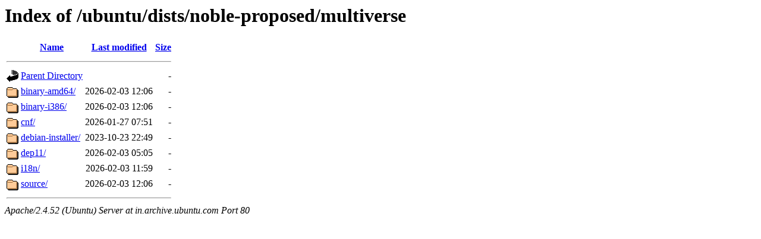

--- FILE ---
content_type: text/html;charset=UTF-8
request_url: http://in.archive.ubuntu.com/ubuntu/dists/noble-proposed/multiverse/
body_size: 571
content:
<!DOCTYPE HTML PUBLIC "-//W3C//DTD HTML 3.2 Final//EN">
<html>
 <head>
  <title>Index of /ubuntu/dists/noble-proposed/multiverse</title>
 </head>
 <body>
<h1>Index of /ubuntu/dists/noble-proposed/multiverse</h1>
  <table>
   <tr><th valign="top"><img src="/icons/blank.gif" alt="[ICO]"></th><th><a href="?C=N;O=D">Name</a></th><th><a href="?C=M;O=A">Last modified</a></th><th><a href="?C=S;O=A">Size</a></th></tr>
   <tr><th colspan="4"><hr></th></tr>
<tr><td valign="top"><img src="/icons/back.gif" alt="[PARENTDIR]"></td><td><a href="/ubuntu/dists/noble-proposed/">Parent Directory</a></td><td>&nbsp;</td><td align="right">  - </td></tr>
<tr><td valign="top"><img src="/icons/folder.gif" alt="[DIR]"></td><td><a href="binary-amd64/">binary-amd64/</a></td><td align="right">2026-02-03 12:06  </td><td align="right">  - </td></tr>
<tr><td valign="top"><img src="/icons/folder.gif" alt="[DIR]"></td><td><a href="binary-i386/">binary-i386/</a></td><td align="right">2026-02-03 12:06  </td><td align="right">  - </td></tr>
<tr><td valign="top"><img src="/icons/folder.gif" alt="[DIR]"></td><td><a href="cnf/">cnf/</a></td><td align="right">2026-01-27 07:51  </td><td align="right">  - </td></tr>
<tr><td valign="top"><img src="/icons/folder.gif" alt="[DIR]"></td><td><a href="debian-installer/">debian-installer/</a></td><td align="right">2023-10-23 22:49  </td><td align="right">  - </td></tr>
<tr><td valign="top"><img src="/icons/folder.gif" alt="[DIR]"></td><td><a href="dep11/">dep11/</a></td><td align="right">2026-02-03 05:05  </td><td align="right">  - </td></tr>
<tr><td valign="top"><img src="/icons/folder.gif" alt="[DIR]"></td><td><a href="i18n/">i18n/</a></td><td align="right">2026-02-03 11:59  </td><td align="right">  - </td></tr>
<tr><td valign="top"><img src="/icons/folder.gif" alt="[DIR]"></td><td><a href="source/">source/</a></td><td align="right">2026-02-03 12:06  </td><td align="right">  - </td></tr>
   <tr><th colspan="4"><hr></th></tr>
</table>
<address>Apache/2.4.52 (Ubuntu) Server at in.archive.ubuntu.com Port 80</address>
</body></html>
